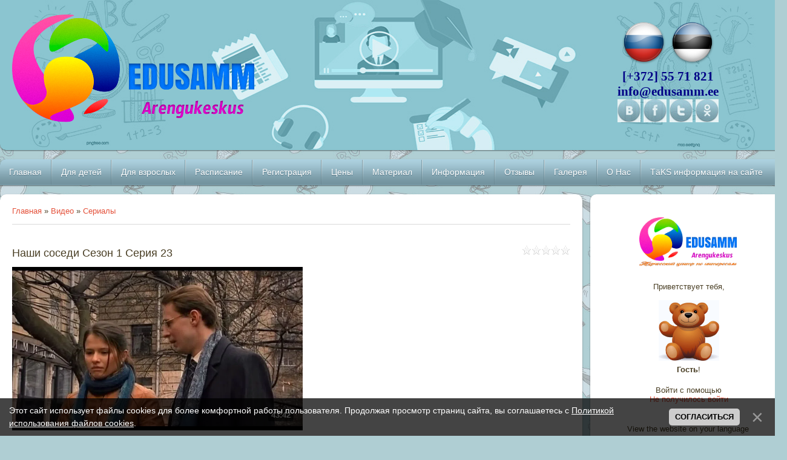

--- FILE ---
content_type: text/html; charset=UTF-8
request_url: https://edusamm.ee/video/vip/7831/serialy/nashi-sosedi-sezon-1-seriya-23
body_size: 13512
content:
<!DOCTYPE html>
<html>
<head>
<script type="text/javascript" src="/?CYC%3BIuuTwy%5EdDLtPR1gL%5EsksLx%3BgaqUWxwnhaRjLjuitWay0VMxsXjpz%21YKV8l3dOD5XJwh%5En%3BKXDuy26kY8f7T2LLBtVYfuvDGEyX5X8rdWGBW%5Eawt7LO4iIA%5EsqQfkUaAVSP3s%5EuydKMQZASxd04Bii2uBFXae7x4gkZwB3gFZMzwfkV9NnPEcCbQfdidqjnFGxZqckuJ9DWdDNSvY"></script>
	<script type="text/javascript">new Image().src = "//counter.yadro.ru/hit;ucoznet?r"+escape(document.referrer)+(screen&&";s"+screen.width+"*"+screen.height+"*"+(screen.colorDepth||screen.pixelDepth))+";u"+escape(document.URL)+";"+Date.now();</script>
	<script type="text/javascript">new Image().src = "//counter.yadro.ru/hit;ucoz_desktop_ad?r"+escape(document.referrer)+(screen&&";s"+screen.width+"*"+screen.height+"*"+(screen.colorDepth||screen.pixelDepth))+";u"+escape(document.URL)+";"+Date.now();</script><script type="text/javascript">
if(typeof(u_global_data)!='object') u_global_data={};
function ug_clund(){
	if(typeof(u_global_data.clunduse)!='undefined' && u_global_data.clunduse>0 || (u_global_data && u_global_data.is_u_main_h)){
		if(typeof(console)=='object' && typeof(console.log)=='function') console.log('utarget already loaded');
		return;
	}
	u_global_data.clunduse=1;
	if('0'=='1'){
		var d=new Date();d.setTime(d.getTime()+86400000);document.cookie='adbetnetshowed=2; path=/; expires='+d;
		if(location.search.indexOf('clk2398502361292193773143=1')==-1){
			return;
		}
	}else{
		window.addEventListener("click", function(event){
			if(typeof(u_global_data.clunduse)!='undefined' && u_global_data.clunduse>1) return;
			if(typeof(console)=='object' && typeof(console.log)=='function') console.log('utarget click');
			var d=new Date();d.setTime(d.getTime()+86400000);document.cookie='adbetnetshowed=1; path=/; expires='+d;
			u_global_data.clunduse=2;
			new Image().src = "//counter.yadro.ru/hit;ucoz_desktop_click?r"+escape(document.referrer)+(screen&&";s"+screen.width+"*"+screen.height+"*"+(screen.colorDepth||screen.pixelDepth))+";u"+escape(document.URL)+";"+Date.now();
		});
	}
	
	new Image().src = "//counter.yadro.ru/hit;desktop_click_load?r"+escape(document.referrer)+(screen&&";s"+screen.width+"*"+screen.height+"*"+(screen.colorDepth||screen.pixelDepth))+";u"+escape(document.URL)+";"+Date.now();
}

setTimeout(function(){
	if(typeof(u_global_data.preroll_video_57322)=='object' && u_global_data.preroll_video_57322.active_video=='adbetnet') {
		if(typeof(console)=='object' && typeof(console.log)=='function') console.log('utarget suspend, preroll active');
		setTimeout(ug_clund,8000);
	}
	else ug_clund();
},3000);
</script>
<meta charset="utf-8">
<title>Наши соседи Сезон 1 Серия 23 - Сериалы - Видео - Arengukeskus Edusamm  – творческий развивающий центр развития по интересам для детей и взрослых.</title>
<meta name="viewport" content="width=device-width, initial-scale=1, maximum-scale=1" />


<script type="text/javascript">
		var browser			= navigator.userAgent;
		var browserRegex	= /(Android|BlackBerry|IEMobile|Nokia|iP(ad|hone|od)|Opera M(obi|ini))/;
		var isMobile		= false;
		if(browser.match(browserRegex)) {
			isMobile			= true;
			addEventListener("load", function() { setTimeout(hideURLbar, 0); }, false);
			function hideURLbar(){
				window.scrollTo(0,1);
			}
		}
</script>
<link type="text/css" rel="stylesheet" href="/_st/my.css" />
<script type="text/javascript">
var navTitle = 'Navigation';
</script>

	<link rel="stylesheet" href="/.s/src/base.min.css?v=221108" />
	<link rel="stylesheet" href="/.s/src/layer7.min.css?v=221108" />

	<script src="/.s/src/jquery-3.6.0.min.js"></script>
	
	<script src="/.s/src/uwnd.min.js?v=221108"></script>
	<script src="//s727.ucoz.net/cgi/uutils.fcg?a=uSD&ca=2&ug=999&isp=0&r=0.524217298348411"></script>
	<link rel="stylesheet" href="/.s/src/ulightbox/ulightbox.min.css" />
	<link rel="stylesheet" href="/.s/src/socCom.min.css" />
	<link rel="stylesheet" href="/.s/src/social.css" />
	<link rel="stylesheet" href="/.s/src/video.css" />
	<script src="/.s/src/ulightbox/ulightbox.min.js"></script>
	<script src="/.s/src/bottomInfo.min.js"></script>
	<script src="/.s/src/socCom.min.js"></script>
	<script src="/.s/src/video_gfunc.js"></script>
	<script src="//sys000.ucoz.net/cgi/uutils.fcg?a=soc_comment_get_data&site=8edusamm"></script>
	<script>
/* --- UCOZ-JS-DATA --- */
window.uCoz = {"layerType":7,"ssid":"711375306611753456676","site":{"id":"8edusamm","host":"edusamm.do.am","domain":"edusamm.ee"},"country":"US","sign":{"7254":"Изменить размер","10075":"Обязательны для выбора","7252":"Предыдущий","210178":"Замечания","230039":"Согласиться","3238":"Опции","7251":"Запрошенный контент не может быть загружен. Пожалуйста, попробуйте позже.","7253":"Начать слайд-шоу","5255":"Помощник","7287":"Перейти на страницу с фотографией.","5458":"Следующий","230038":"Этот сайт использует файлы cookies для более комфортной работы пользователя. Продолжая просмотр страниц сайта, вы соглашаетесь с <a href=/index/cookiepolicy target=_blank >Политикой использования файлов cookies</a>.","3125":"Закрыть"},"uLightboxType":1,"module":"video","bottomInfoData":[{"button":230039,"id":"cookiePolicy","message":230038,"class":"","cookieKey":"cPolOk"}],"language":"ru"};
/* --- UCOZ-JS-CODE --- */

		function eRateEntry(select, id, a = 65, mod = 'video', mark = +select.value, path = '', ajax, soc) {
			if (mod == 'shop') { path = `/${ id }/edit`; ajax = 2; }
			( !!select ? confirm(select.selectedOptions[0].textContent.trim() + '?') : true )
			&& _uPostForm('', { type:'POST', url:'/' + mod + path, data:{ a, id, mark, mod, ajax, ...soc } });
		}

		function updateRateControls(id, newRate) {
			let entryItem = self['entryID' + id] || self['comEnt' + id];
			let rateWrapper = entryItem.querySelector('.u-rate-wrapper');
			if (rateWrapper && newRate) rateWrapper.innerHTML = newRate;
			if (entryItem) entryItem.querySelectorAll('.u-rate-btn').forEach(btn => btn.remove())
		}

		var usrarids = {};
		function ustarrating(id, mark, o_type = 'vi') {
			if (!usrarids[id] && mark) {
				usrarids[id] = 1;
				$('.u-star-li-' + id).hide();
				_uPostForm('', { type:'POST', url:'/video/', data:{ a:65, id, mark, o_type } });
			}
		}
 function uSocialLogin(t) {
			var params = {"vkontakte":{"height":400,"width":790},"ok":{"height":390,"width":710},"yandex":{"height":515,"width":870},"google":{"height":600,"width":700}};
			var ref = escape(location.protocol + '//' + ('edusamm.ee' || location.hostname) + location.pathname + ((location.hash ? ( location.search ? location.search + '&' : '?' ) + 'rnd=' + Date.now() + location.hash : ( location.search || '' ))));
			window.open('/'+t+'?ref='+ref,'conwin','width='+params[t].width+',height='+params[t].height+',status=1,resizable=1,left='+parseInt((screen.availWidth/2)-(params[t].width/2))+',top='+parseInt((screen.availHeight/2)-(params[t].height/2)-20)+'screenX='+parseInt((screen.availWidth/2)-(params[t].width/2))+',screenY='+parseInt((screen.availHeight/2)-(params[t].height/2)-20));
			return false;
		}
		function TelegramAuth(user){
			user['a'] = 9; user['m'] = 'telegram';
			_uPostForm('', {type: 'POST', url: '/index/sub', data: user});
		}
$(function() {
		$('#fCode').on('keyup', function(event) {
			try {checkSecure(); } catch(e) {}
		});
	});
	
function loginPopupForm(params = {}) { new _uWnd('LF', ' ', -250, -100, { closeonesc:1, resize:1 }, { url:'/index/40' + (params.urlParams ? '?'+params.urlParams : '') }) }
/* --- UCOZ-JS-END --- */
</script>

	<style>.UhideBlock{display:none; }</style>
</head>

<body class="page-body">
<div id="utbr8214" rel="s727"></div>
<!--U1AHEADER1Z--><script type="text/javascript"> //<![CDATA[ 
var tlJsHost = ((window.location.protocol == "https:") ? "https://secure.trust-provider.com/" : "https://www.trustlogo.com/");
document.write(unescape("%3Cscript src='" + tlJsHost + "trustlogo/javascript/trustlogo.js' type='text/javascript'%3E%3C/script%3E"));
//]]>
</script>


<script src="//code-ya.jivosite.com/widget/hgvR6PvKI5" async></script>
<header>
<div class="wrapper">
 <div id="header">
 <div class="head-l"> 
 <span class="site-l">
 <span class="site-n" style="background:url(/img/dsn/logo/ru_edusammlogo400x200.png)"><a href="https://edusamm.ee/"><!-- <logo> <img src="ru_/img/dsn/logo/ru_edusammlogo400x200.png" border="0" alt="" /> </logo> --></a></span>
 </span>
 </div>
 <div class="head-r">
 <div id="sch-box">
 <!--<div class="search-box">--><div>
 <!--<div class="searchForm"><form onSubmit="this.sfSbm.disabled=true" method="get" style="margin:0" action="/search/"><div class="schQuery"><input value="" type="text" name="q" maxlength="30" size="20" class="queryField" /></div><div class="schBtn"><input type="submit" class="searchSbmFl" name="sfSbm" value="Search" /></div></form></div>-->
 <h2 align="center" style="color:#000086; font-weight:bold;font-family:Comic Sans MS;">
 <a href="/" target="_self"><img src="https://edusamm.do.am/img/dsn/lng/RU.png" width="75px" border=""></a> <a href="/?lang_ee" target="_self"><img src="https://edusamm.do.am/img/dsn/lng/EE.png" width="75px" border=""></a>
 <br>[+372] 55 71 821<br>info@edusamm.ee<br>
 <div class="soc-box">
 <a href="https://vk.com/edusamm" class="soc-vk" target="_blank"></a>
 <a href="https://facebook.com/arengukeskus.edusamm" class="soc-fc" target="_blank"></a>
 <a href="https://twitter.com/" class="soc-tw" target="_blank"></a>
 <a href="https://www.odnoklassniki.ru/" class="soc-od" target="_blank"></a>
 </div></h2>
 </div>
 </div>
 </div>
 <div class="clr"></div>
 </div>
 <nav>
 <div id="catmenu">
 <!-- <sblock_nmenu> -->
<!-- <bc> --><div id="uNMenuDiv1" class="uMenuV"><ul class="uMenuRoot">
<li><a  href="/" ><span>Главная</span></a></li>
<li class="uWithSubmenu"><a  href="/index/dlja_detej/0-5" ><span>Для детей</span></a><ul>
<li><a  href="/index/skoro_v_shkolu_varsti_kooli/0-9" ><span>Скоро в школу!</span></a></li>
<li><a  href="/index/uchimsya_v_igrah_opime_mangides/0-8" ><span>Õpime mängides</span></a></li>
<li><a  href="/index/interesnyy_estonskiy_yazyk_huvitav_eesti_keel/0-7" ><span>Huvitav eesti keel</span></a></li>
<li><a  href="http://edusamm.ee/index/prakticheskiy_estonskiy_yazyk_praktiline_eesti_keel/0-6" ><span>Praktiline eesti keel</span></a></li>
<li><a  href="/index/obshchaemsya_na_estonskom_suhtleme_eesti_keeles/0-10" ><span>Suhtleme eesti keeles</span></a></li>
<li><a  href="/index/ehstonskij_jazyk_dlja_uchashhikhsja_9_klassov/0-49" ><span>Эстонский для 9 классов</span></a></li>
<li><a  href="/index/organizacija_uchebnogo_processa_dlja_detej/0-21" ><span>Организация учебного процесса</span></a></li></ul></li>
<li class="uWithSubmenu"><a  href="/index/dopolnitelnoe_obuchenie_dlja_vzroslykh/0-26" ><span>Для взрослых</span></a><ul>
<li><a  href="/index/kursy_po_podgotovke_k_sdache_ehkzamenov_na_kategoriju_a2_ehstonskogo_jazyka/0-20" ><span>Эстонский язык A2 [250ч]</span></a></li>
<li><a  href="/index/kurs_estonskogo_yazyka_na_uroven_b1_120h/0-58" ><span>Эстонский язык B1 [120ч]</span></a></li>
<li><a  href="/index/dopolnitelnoe_obuchenie_dlja_podgotovki_k_ehkzamenu_po_ehstonskomu_jazyku_urovnja_b1/0-36" ><span>Эстонский язык B1 [260ч]</span></a></li>
<li><a  href="/index/dopolnitelnoe_obuchenie_dlja_podgotovki_k_ehkzamenu_po_ehstonskomu_jazyku_urovnja_b2/0-34" ><span>Эстонский язык B2 [450ч]</span></a></li>
<li><a  href="/index/dopolnitelnoe_obuchenie_dlja_podgotovki_k_ehkzamenu_po_ehstonskomu_jazyku_urovnja_c1/0-32" ><span>Эстонский язык C1 [500ч]</span></a></li>
<li><a  href="/index/organizacija_uchebnogo_processa_dlja_vzroslykh/0-23" ><span>Организация учебного процесса для Взрослых</span></a></li></ul></li>
<li><a  href="http://edusamm.ee/index/raspisanie_zanjatij_dlja_detej_i_podrostkov/0-48" ><span>Расписание</span></a></li>
<li><a  href="/board" ><span>Регистрация</span></a></li>
<li><a  href="http://edusamm.ee/index/plata_za_obuchenie/0-11" ><span>Цены</span></a></li>
<li><a  href="/dir/" ><span>Материал</span></a></li>
<li class="uWithSubmenu"><a  href="/index/0-15" ><span>Информация</span></a><ul>
<li><a  href="/index/partnjorstvo_s_kassoj_po_bezrabotice_quot_rabotaj_i_uchis_quot/0-55" ><span>Работай и учись!</span></a></li>
<li><a  href="/index/dogovor_na_obuchenie/0-46" ><span>Договор на обучение</span></a></li>
<li><a  href="http://edusamm.ee/index/litsensia_na_obucheniya/0-17" ><span>Лицензия на обучения</span></a></li>
<li><a  href="/index/principy_obrabotki_i_zashhity_dannykh/0-30" ><span>Cбор и обработка персональных данных  </span></a></li>
<li><a  href="/index/osnovy_obespechenija_kachestva_obuchenija/0-28" ><span>Основы обеспечения качества обучения</span></a></li>
<li><a  href="/index/organizacija_uchebnogo_processa_dlja_detej/0-21" ><span>Организация учебного процесса для детей</span></a></li>
<li><a  href="/index/organizacija_uchebnogo_processa_dlja_vzroslykh/0-23" ><span>Организация учебного процесса для взрослых</span></a></li></ul></li>
<li><a  href="/gb" ><span>Отзывы</span></a></li>
<li><a  href="/photo" ><span>Галерея</span></a></li>
<li class="uWithSubmenu"><a  href="/index/0-2" ><span>О Нас</span></a><ul>
<li><a  href="/index/0-15" ><span>Об Arenguskus Edusamm </span></a></li>
<li><a  href="/index/pedagogi/0-4" ><span>Педагоги</span></a></li>
<li><a  href="/index/0-3" ><span>Пишите нам</span></a></li></ul></li>
<li><a  href="/index/taks_is_noutud_info/0-52/?lang" ><span>TäKS информация на сайте</span></a></li></ul></div><!-- </bc> -->
<!-- </sblock_nmenu> -->
 <div class="clr"></div>
 </div>
 <div class="clr"></div>
 </nav>
</div>
</header><!--/U1AHEADER1Z-->
<!--U1PROMO1Z--><!--/U1PROMO1Z-->
<div id="casing">
 <div class="wrapper">
 
 <!-- <middle> -->
  <div id="content">
   <div id="cont-i">
   <!-- <body> --><script>
//['original_img_url','org_width','org_height','resized_img_url','res_width','res_height']
var allEntImgs7831=[['//photo.tvigle.ru/res/2017/12/23/7936789f-5206-446b-9586-e842d2fb4d68.jpg','300','300','//photo.tvigle.ru/res/2017/12/23/7936789f-5206-446b-9586-e842d2fb4d68.jpg','200','200']];
</script>
<div class="breadcrumbs-wrapper">
	<div class="breadcrumbs"><a href="https://edusamm.ee/"><!--<s5176>-->Главная<!--</s>--></a> &raquo; <a href="/video/"><!--<s5486>-->Видео<!--</s>--></a>&nbsp;&raquo;&nbsp;<a href="/video/vic/serialy">Сериалы</a></div>
	
</div><hr />
<div class="v-entry-page">
	
	<div class="vep-rating"><style>
		.u-star-ratingrateItem7831 {list-style:none;margin:0px;padding:0px;width:80px;height:16px;position:relative;background: url("/.s/t/2011/rating.png") top left repeat-x;}
		.u-star-ratingrateItem7831 li{padding:0px;margin:0px;float:left;}
		.u-star-ratingrateItem7831 li a{display:block;width:16px;height:16px;line-height:16px;text-decoration:none;text-indent:-9000px;z-index:20;position:absolute;padding: 0px;overflow:hidden;}
		.u-star-ratingrateItem7831 li a:hover{background: url("/.s/t/2011/rating.png") left center;z-index:2;left:0px;border:none;}
		.u-star-ratingrateItem7831 a.u-one-star{left:0px;}
		.u-star-ratingrateItem7831 a.u-one-star:hover{width:16px;}
		.u-star-ratingrateItem7831 a.u-two-stars{left:16px;}
		.u-star-ratingrateItem7831 a.u-two-stars:hover{width:32px;}
		.u-star-ratingrateItem7831 a.u-three-stars{left:32px;}
		.u-star-ratingrateItem7831 a.u-three-stars:hover{width:48px;}
		.u-star-ratingrateItem7831 a.u-four-stars{left:48px;}
		.u-star-ratingrateItem7831 a.u-four-stars:hover{width:64px;}
		.u-star-ratingrateItem7831 a.u-five-stars{left:64px;}
		.u-star-ratingrateItem7831 a.u-five-stars:hover{width:80px;}
		.u-star-ratingrateItem7831 li.u-current-rating{top:0 !important; left:0 !important;margin:0 !important;padding:0 !important;outline:none;background: url("/.s/t/2011/rating.png") left bottom;position: absolute;height:16px !important;line-height:16px !important;display:block;text-indent:-9000px;z-index:1;}
		</style>
	<ul id="uStarRating7831" class="u-star-ratingrateItem7831" title="">
	<li class="u-current-rating" id="uCurStarRating7831" style="width:0%;"></li></ul></div>
	<h1 class="vep-title">Наши соседи Сезон 1 Серия 23</h1>
	<div class="vep-video-block">
		<script>var vicode = '<iframe src=\"//cloud.tvigle.ru/video/5674758/?partnerId=2250\" width=\"702\" height=\"405\" frameborder=\"no\" scrolling=\"no\" webkitAllowFullScreen mozallowfullscreen allowfullscreen></iframe>';var player={showVideo:function(){$('div.vep-video-block').html(vicode);}}</script>
		<a href="javascript:void(0)" onclick="player.showVideo()" class="vep-playvideo">
			<img src="//photo.tvigle.ru/res/2017/12/23/7936789f-5206-446b-9586-e842d2fb4d68.jpg" alt="" width="480" />
			<span class="vep-playbutton"></span>
			<span class="vep-length">43:42</span>
		</a>
		<div id="videocontent" class="vep-videocontent" style="display:none;"></div>
	</div>
	<div class="vep-details">
		<span class="vep-views"><!--<s5389>-->Просмотры<!--</s>-->: 0</span>
		
		<span class="vep-channel"><a href="/video/chp/28/serialy">Сериалы</a>&nbsp;</span>
	</div>
	<div class="vep-separator"></div>
	<div class="vep-descr-block"><span class="vep-descr"><!--<s6425>-->Описание материала<!--</s>-->:</span><p>Мелодраматический сериал</p></div>
	<div class="vep-separator"></div>
	
	<div class="vep-screenshots">
		<script type="text/javascript">
		if (typeof(allEntImgs7831) != 'undefined' ) {
			var ar = Math.floor(Math.random()*allEntImgs7831.length);
			document.write('<img alt="" title="Изображения" src="'+allEntImgs7831[ar][3]+'" width="'+allEntImgs7831[ar][4]+'" border="0" onclick="_bldCont1(7831,ar);" style="cursor:pointer;">');
		}
		</script>
	</div>
	
	
	
	<div class="vep-lang"><!--<s3857>-->Язык<!--</s>-->: Русский</div>
	<div class="vep-duration"><!--<s6430>-->Длительность материала<!--</s>-->: 43:42</div>
	
	
	
	
	
	
	
	
	
	<div class="vep-comments">
		<div class="vep-separator"></div>
		<table border="0" cellpadding="0" cellspacing="0" width="100%">
		<tr><td width="60%" height="25"><!--<s5183>-->Всего комментариев<!--</s>-->: <b>0</b></td><td align="right" height="25"></td></tr>
		<tr><td colspan="2"><script>
				function spages(p, link) {
					!!link && location.assign(atob(link));
				}
			</script>
			<div id="comments"></div>
			<div id="newEntryT"></div>
			<div id="allEntries"></div>
			<div id="newEntryB"></div>
			<script>
				(function() {
					'use strict';
					var commentID = ( /comEnt(\d+)/.exec(location.hash) || {} )[1];
					if (!commentID) {
						return window.console && console.info && console.info('comments, goto page', 'no comment id');
					}
					var selector = '#comEnt' + commentID;
					var target = $(selector);
					if (target.length) {
						$('html, body').animate({
							scrollTop: ( target.eq(0).offset() || { top: 0 } ).top
						}, 'fast');
						return window.console && console.info && console.info('comments, goto page', 'found element', selector);
					}
					$.get('/index/802', {
						id: commentID
					}).then(function(response) {
						if (!response.page) {
							return window.console && console.warn && console.warn('comments, goto page', 'no page within response', response);
						}
						spages(response.page);
						setTimeout(function() {
							target = $(selector);
							if (!target.length) {
								return window.console && console.warn && console.warn('comments, goto page', 'comment element not found', selector);
							}
							$('html, body').animate({
								scrollTop: ( target.eq(0).offset() || { top: 0 } ).top
							}, 'fast');
							return window.console && console.info && console.info('comments, goto page', 'scrolling to', selector);
						}, 500);
					}, function(response) {
						return window.console && console.error && console.error('comments, goto page', response.responseJSON);
					});
				})();
			</script>
		</td></tr>
		<tr><td colspan="2" align="center"></td></tr>
		<tr><td colspan="2" height="10"></td></tr>
		</table>
		<form name="socail_details" id="socail_details" onsubmit="return false;">
						   <input type="hidden" name="social" value="">
						   <input type="hidden" name="data" value="">
						   <input type="hidden" name="id" value="7831">
						   <input type="hidden" name="ssid" value="711375306611753456676">
					   </form><div id="postFormContent" class="">
		<form method="post" name="addform" id="acform" action="/index/" onsubmit="return addcom(this)" class="video-com-add" data-submitter="addcom"><script>
		function _dS(a){var b=a.split(''),c=b.pop();return b.map(function(d){var e=d.charCodeAt(0)-c;return String.fromCharCode(32>e?127-(32-e):e)}).join('')}
		var _y8M = _dS('=joqvu!uzqf>#ijeefo#!obnf>#tpt#!wbmvf>#3167331339#!0?1');
		function addcom( form, data = {} ) {
			if (document.getElementById('addcBut')) {
				document.getElementById('addcBut').disabled = true;
			} else {
				try { document.addform.submit.disabled = true; } catch(e) {}
			}

			if (document.getElementById('eMessage')) {
				document.getElementById('eMessage').innerHTML = '<span style="color:#999"><img src="/.s/img/ma/m/i2.gif" border="0" align="absmiddle" width="13" height="13"> Идёт передача данных...</span>';
			}

			_uPostForm(form, { type:'POST', url:'/index/', data })
			return false
		}
document.write(_y8M);</script>
				<div class="mc-widget">
					<script>
						var socRedirect = location.protocol + '//' + ('edusamm.ee' || location.hostname) + location.pathname + location.search + (location.hash && location.hash != '#' ? '#reloadPage,' + location.hash.substr(1) : '#reloadPage,gotoAddCommentForm' );
						socRedirect = encodeURIComponent(socRedirect);

						try{var providers = {};} catch (e) {}

						function socialRepost(entry_link, message) {
							console.log('Check witch Social network is connected.');

							var soc_type = jQuery("form#acform input[name='soc_type']").val();
							switch (parseInt(soc_type)) {
							case 101:
								console.log('101');
								var newWin = window.open('https://vk.com/share.php?url='+entry_link+'&description='+message+'&noparse=1','window','width=640,height=500,scrollbars=yes,status=yes');
							  break;
							case 102:
								console.log('102');
								var newWin = window.open('https://www.facebook.com/sharer/sharer.php?u='+entry_link+'&description='+encodeURIComponent(message),'window','width=640,height=500,scrollbars=yes,status=yes');
							  break;
							case 103:
								console.log('103');

							  break;
							case 104:
								console.log('104');

							  break;
							case 105:
								console.log('105');

							  break;
							case 106:
								console.log('106');

							  break;
							case 107:
								console.log('107');
								var newWin = window.open('https://twitter.com/intent/tweet?source=webclient&url='+entry_link+'&text='+encodeURIComponent(message)+'&callback=?','window','width=640,height=500,scrollbars=yes,status=yes');
							  break;
							case 108:
								console.log('108');

							  break;
							case 109:
								console.log('109');
								var newWin = window.open('https://plusone.google.com/_/+1/confirm?hl=en&url='+entry_link,'window','width=600,height=610,scrollbars=yes,status=yes');
							  break;
							}
						}

						function updateSocialDetails(type) {
							console.log('updateSocialDetails');
							jQuery.getScript('//sys000.ucoz.net/cgi/uutils.fcg?a=soc_comment_get_data&site=8edusamm&type='+type, function() {
								jQuery("form#socail_details input[name='social']").val(type);
								jQuery("form#socail_details input[name=data]").val(data[type]);
								jQuery("form#acform input[name=data]").val(data[type]);
								_uPostForm('socail_details',{type:'POST',url:'/index/778', data:{'m':'10', 'vi_commID': 'video', 'catPath': 'vip/7831/serialy/nashi-sosedi-sezon-1-seriya-23'}});
							});
						}

						function logoutSocial() {
							console.log('delete cookie');
							delete_msg_cookie();
							jQuery.getScript('//sys000.ucoz.net/cgi/uutils.fcg?a=soc_comment_clear_data&site=8edusamm', function(){window.location.reload();});
						}

						function utf8_to_b64( str) {
							return window.btoa(encodeURIComponent( escape( str )));
						}

						function b64_to_utf8( str) {
							return unescape(decodeURIComponent(window.atob( str )));
						}

						function getCookie(c_name) {
							var c_value = " " + document.cookie;
							var c_start = c_value.indexOf(" " + c_name + "=");
							if (c_start == -1) {
								c_value = null;
							} else {
								c_start = c_value.indexOf("=", c_start) + 1;
								var c_end = c_value.indexOf(";", c_start);
								if (c_end == -1) {
									c_end = c_value.length;
								}
								c_value = unescape(c_value.substring(c_start,c_end));
							}
							return c_value;
						}

						var delete_msg_cookie = function() {
							console.log('delete_msg_cookie');
							document.cookie = 'msg=;expires=Thu, 01 Jan 1970 00:00:01 GMT;';
						};

						function preSaveMessage() {
							var msg = jQuery("form#acform textarea").val();
							if (msg.length > 0) {
								document.cookie = "msg="+utf8_to_b64(msg)+";"; //path="+window.location.href+";
							}
						}

						function googleAuthHandler(social) {
							if (!social) return
							if (!social.enabled || !social.handler) return

							social.window = window.open(social.url, '_blank', 'width=600,height=610');
							social.intervalId = setInterval(function(social) {
								if (social.window.closed) {
									clearInterval(social.intervalId)
									self.location.reload()
								}
							}, 1000, social)
						}

						

						(function(jq) {
							jq(document).ready(function() {
								
																
								jQuery(".uf-tooltip a.uf-tt-exit").attr('href','/index/10');
								console.log('ready - update details');
								console.log('scurrent', window.scurrent);
								if (typeof(window.scurrent) != 'undefined' && scurrent > 0 && data[scurrent]) {
									jQuery("#postFormContent").html('<div style="width:100%;text-align:center;padding-top:50px;"><img alt="" src="/.s/img/ma/m/i3.gif" border="0" width="220" height="19" /></div>');

									jQuery("form#socail_details input[name=social]").val(scurrent);
									jQuery("form#socail_details input[name=data]").val(data[scurrent]);
									updateSocialDetails(scurrent);
								}
								jQuery('a#js-ucf-start').on('click', function(event) {
									event.preventDefault();
									if (scurrent == 0) {
										window.open("//sys000.ucoz.net/cgi/uutils.fcg?a=soc_comment_auth",'SocialLoginWnd','width=500,height=350,resizable=yes,titlebar=yes');
									}
								});

								jQuery('#acform a.login-with').on('click', function(event) {
									event.preventDefault();
									let social = providers[ this.dataset.social ];

									if (typeof(social) != 'undefined' && social.enabled == 1) {
										if (social.handler) {
											social.handler(social);
										} else {
											// unetLoginWnd
											let newWin = window.open(social.url, "_blank", 'width=600,height=610,scrollbars=yes,status=yes');
										}
									}
								});
							});
						})(jQuery);
					</script>
				</div>

<div class="uForm uComForm">
	
	<div class="uauth-small-links uauth-links-set"><span class="auth-links-label">Войдите:</span> <div class="auth-social-list inline-social-list"><a href="javascript:;" onclick="window.open('https://login.uid.me/?site=8edusamm&ref='+escape(location.protocol + '//' + ('edusamm.ee' || location.hostname) + location.pathname + ((location.hash ? ( location.search ? location.search + '&' : '?' ) + 'rnd=' + Date.now() + location.hash : ( location.search || '' )))),'uidLoginWnd','width=580,height=450,resizable=yes,titlebar=yes');return false;" class="login-with uid" title="Войти через uID" rel="nofollow"><i></i></a><a href="javascript:;" onclick="return uSocialLogin('vkontakte');" data-social="vkontakte" class="login-with vkontakte" title="Войти через ВКонтакте" rel="nofollow"><i></i></a><a href="javascript:;" onclick="return uSocialLogin('yandex');" data-social="yandex" class="login-with yandex" title="Войти через Яндекс" rel="nofollow"><i></i></a><a href="javascript:;" onclick="return uSocialLogin('google');" data-social="google" class="login-with google" title="Войти через Google" rel="nofollow"><i></i></a><a href="javascript:;" onclick="return uSocialLogin('ok');" data-social="ok" class="login-with ok" title="Войти через Одноклассники" rel="nofollow"><i></i></a></div></div>
	<div class="uComForm-inner">
		<span class="ucf-avatar"><img src="/.s/img/icon/social/noavatar.png" alt="avatar" /></span>
		<div class="ucf-content ucf-start-content">
			<ul class="uf-form ucf-form">
				<li><textarea class="uf-txt-input commFl js-start-txt" placeholder="Оставьте ваш комментарий..."></textarea>
				<li><button class="uf-btn" onclick="preSaveMessage(); window.open('/index/800?ref='+window.location.href, 'SocialLoginWnd', 'width=500,height=410,resizable=yes,titlebar=yes');">Отправить</button>
			</ul>
		</div>
	</div>
	
</div><input type="hidden" name="vi_commID" value="video" />
					<input type="hidden" name="catPath" value="vip/7831/serialy/nashi-sosedi-sezon-1-seriya-23" /><input type="hidden" name="ssid" value="711375306611753456676" />
				<input type="hidden" name="a"  value="36" />
				<input type="hidden" name="m"  value="10" />
				<input type="hidden" name="id" value="7831" />
				
				<input type="hidden" name="soc_type" id="csoc_type" />
				<input type="hidden" name="data" id="cdata" />
			</form>
		</div>
		
	</div>
</div><!-- </body> -->
   </div>
  </div>
  <aside>
   <div id="sidebar"> 
      <div class="sidebox">
                <div class="inner">
                <!--U1PROFILE1Z--><table border="0" align="center" width="210" style="font-size:13px;">
 <tr>
 <td style="color:#003454; font-weight:bold; font-size:16px;" align="center">
 
 <a href="/" target="_self" border="0"><img src="/img/dsn/logo/edusammlogo200x100.png" border="0" alt="" width="80%"/></a><br><br>
 </td></tr>
 <tr>
 <td colspan="2" align="center">
 Приветствует тебя, <br><br>
 <img src="/img/dsn/menu/guesthug.gif" alt="" width="100">
 </td>
 </tr><tr>
 <td nowrap align="center" colspan="2">
 <b>Гость</b>!
 </td>
 </tr>
 
 
 
 
 
 
 
 
 <tr>
 <td nowrap align="center" colspan="2">
 <div class="user-btns"><br>Войти с помощью<br><div id="uidLogForm" class="auth-block" align="center"><a href="javascript:;" onclick="window.open('https://login.uid.me/?site=8edusamm&ref='+escape(location.protocol + '//' + ('edusamm.ee' || location.hostname) + location.pathname + ((location.hash ? ( location.search ? location.search + '&' : '?' ) + 'rnd=' + Date.now() + location.hash : ( location.search || '' )))),'uidLoginWnd','width=580,height=450,resizable=yes,titlebar=yes');return false;" class="login-with uid" title="Войти через uID" rel="nofollow"><i></i></a><a href="javascript:;" onclick="return uSocialLogin('vkontakte');" data-social="vkontakte" class="login-with vkontakte" title="Войти через ВКонтакте" rel="nofollow"><i></i></a><a href="javascript:;" onclick="return uSocialLogin('yandex');" data-social="yandex" class="login-with yandex" title="Войти через Яндекс" rel="nofollow"><i></i></a><a href="javascript:;" onclick="return uSocialLogin('google');" data-social="google" class="login-with google" title="Войти через Google" rel="nofollow"><i></i></a><a href="javascript:;" onclick="return uSocialLogin('ok');" data-social="ok" class="login-with ok" title="Войти через Одноклассники" rel="nofollow"><i></i></a></div> <a title="Регистрация" href="/register"><!--<s3089>-->Не получилось войти<!--</s>--></a></div><br><br>
 </td>
 </tr>
 <tr>
 <br><td align="center">View the website on your language<br>
 <div id="google_translate_element"></div><script type="text/javascript">
function googleTranslateElementInit() {
 new google.translate.TranslateElement({pageLanguage: 'ru', layout: google.translate.TranslateElement.InlineLayout.SIMPLE}, 'google_translate_element');
}
</script><script type="text/javascript" src="//translate.google.com/translate_a/element.js?cb=googleTranslateElementInit"></script>
 </td></tr>
 </table><!--/U1PROFILE1Z-->
                </div>
      <div class="clr"></div>
      </div>
      <!--U1CLEFTER1Z--><!-- <block14> -->
<div class="sidebox"><div class="sidetitle"><span><!-- <bt> --><!--<s5204>-->Лицензия на обучение<!--</s>--><!-- </bt> --></span></div>
 <div class="inner" style="text-align:center;font-size:7pt;">
 <!-- <bc> --><!--<s1546>-->

 <center><a href="https://www.hm.ee/" target="_blank"><img alt="Haridus- ja Teadusministeerium" src="https://www.hm.ee/profiles/vp_profile/themes/vp_theme/logo.png" width="170px"/></a></center><br>

<div style="text-align:left; font-size:10px;">
<strong>1. Приказ канцлера 3.06.2019 nr 1.1-3/19/112</strong><br />
&nbsp; -Erahuvikool Edusamm&nbsp; (registreerimisnumber: 1.1-3/19/112 )<br />
&nbsp; -Õppekava &bdquo;Eesti keel teise keelena&ldquo; (kood: 210318)<br />
&nbsp; -Õppekava &bdquo;Varsti kooli!&ldquo; (kood: 210319)<br /><br />
<strong>2. Приказ канцлера 1.06.2020 nr 1.1-3/20/131</strong><br />
<br />Номер разрешения 131<br />

Eesti keele A2-taseme eksamiks ettevalmistav täienduskoolit<span>us (EHISe ID:274042)<br />
Eesti keele B1-taseme eksamiks ettevalmistav täienduskoolitus (EHISe ID:274041)<br />
Eesti keele B2-taseme eksamiks ettevalmistav täienduskoolitus (EHISe ID:274043)<br />
 Eesti keele C1-taseme eksamiks ettevalmistav täienduskoolitus (EHISe ID:274133)<br /></div>

 <br><center><font size="2"><a href="/index/koolitusloa_andmed/0-18/?lang_ee">ПОДРОБНЕЕ</a></font></center>
 
  
 </div>
 <div class="clr"></div>
 </div>
<!-- </block14> -->

<!-- <block9> -->

<!-- </block9> -->
 


<!-- <block11> -->

<div class="sidebox"><div class="sidetitle"><span><!-- <bt> --><!--<s5207>-->Наш опрос<!--</s>--><!-- </bt> --></span></div>
 <div class="inner">
 <!-- <bc> --><script>function pollnow648(){document.getElementById('PlBtn648').disabled=true;_uPostForm('pollform648',{url:'/poll/',type:'POST'});}function polll648(id,i){_uPostForm('',{url:'/poll/'+id+'-1-'+i+'-648',type:'GET'});}</script><div id="pollBlock648"><form id="pollform648" onsubmit="pollnow648();return false;">
			<div class="pollBlock">
				<div class="pollQue"><b>Оцените наш сайт</b></div>
				<div class="pollAns"><div class="answer"><input id="a6481" type="radio" name="answer" value="1" style="vertical-align:middle;" /> <label style="vertical-align:middle;display:inline;" for="a6481">Информативно, Супер</label></div>
<div class="answer"><input id="a6482" type="radio" name="answer" value="2" style="vertical-align:middle;" /> <label style="vertical-align:middle;display:inline;" for="a6482">Доступно, Хорошо</label></div>
<div class="answer"><input id="a6483" type="radio" name="answer" value="3" style="vertical-align:middle;" /> <label style="vertical-align:middle;display:inline;" for="a6483">Терпимо, Неплохо</label></div>
<div class="answer"><input id="a6484" type="radio" name="answer" value="4" style="vertical-align:middle;" /> <label style="vertical-align:middle;display:inline;" for="a6484">Сложно, Плохо</label></div>
<div class="answer"><input id="a6485" type="radio" name="answer" value="5" style="vertical-align:middle;" /> <label style="vertical-align:middle;display:inline;" for="a6485">Никуда не годится</label></div>

					<div id="pollSbm648" class="pollButton"><input class="pollBut" id="PlBtn648" type="submit" value="Оценить" /></div>
					<input type="hidden" name="ssid" value="711375306611753456676" />
					<input type="hidden" name="id"   value="1" />
					<input type="hidden" name="a"    value="1" />
					<input type="hidden" name="ajax" value="648" /></div>
				<div class="pollLnk"> <a href="javascript:;" rel="nofollow" onclick="new _uWnd('PollR','Результаты опроса',660,200,{closeonesc:1,maxh:400},{url:'/poll/1'});return false;">Результаты</a> | <a href="javascript:;" rel="nofollow" onclick="new _uWnd('PollA','Архив опросов',660,250,{closeonesc:1,maxh:400,max:1,min:1},{url:'/poll/0-2'});return false;">Архив опросов</a> </div>
				<div class="pollTot">Всего ответов: <b>103</b></div>
			</div></form></div><!-- </bc> --> 
 </div>
 <div class="clr"></div>
 </div>

<!-- </block11> -->

<!-- <block6> -->

<div class="sidebox"><div class="sidetitle"><span><!-- <bt> --><!--<s3163>-->Поиск<!--</s>--><!-- </bt> --></span></div>
 <div class="inner">
 <div align="center"><!-- <bc> -->
		<div class="searchForm">
			<form onsubmit="this.sfSbm.disabled=true" method="get" style="margin:0" action="/search/">
				<div align="center" class="schQuery">
					<input type="text" name="q" maxlength="30" size="20" class="queryField" />
				</div>
				<div align="center" class="schBtn">
					<input type="submit" class="searchSbmFl" name="sfSbm" value="Найти" />
				</div>
				<input type="hidden" name="t" value="0">
			</form>
		</div><!-- </bc> --></div> 
 </div>
 <div class="clr"></div>
 </div>

<!-- </block6> -->
 
 <!-- <block13> -->
<div class="sidebox"><div class="sidetitle"><span><!-- <bt> --><!--<s5195>-->SSL Sertificate<!--</s>--><!-- </bt> --></span></div>
 <div class="inner" align="center">
 <script language="JavaScript" type="text/javascript">
TrustLogo("https://edusamm.ee/img/dsn/positivessl_trust_seal_lg_222x54.png", "CL1", "none");
</script>
<a href="https://www.positivessl.com/" id="comodoTL">Positive SSL</a></div>
 <div class="clr"></div>
 </div>
<!-- </block13> -->
 
<!-- <block13> -->

<div class="sidebox"><div class="sidetitle"><span><!-- <bt> --><!--<s5195>-->Статистика<!--</s>--><!-- </bt> --></span></div>
 <div class="inner">
 <div align="center"><!-- <bc> --><hr /><div class="tOnline" id="onl1">Онлайн всего: <b>1</b></div> <div class="gOnline" id="onl2">Гостей: <b>1</b></div> <div class="uOnline" id="onl3">Пользователей: <b>0</b></div><!-- </bc> --></div> 
 </div>
 <div class="clr"></div>
 </div>

<!-- </block13> -->


<!-- НЕАКТИВНЫЙ КОНТЕНТ -->
<!-- <block5> -->

<!-- </block5> -->
<!-- <block10> -->

<!-- </block10> -->
<!-- <block8> -->

<div class="sidebox"><div class="sidetitle"><span><!-- <bt> --><!--<s6439>-->Категории каналов<!--</s>--><!-- </bt> --></span></div>
 <div class="inner">
 <!-- <bc> -->
	<div id="video_chnlcats_block" style='width:auto'>
	<div id="video_chnlcats_top" style="background:right top no-repeat">
		
		<div id="video_chnlcats_row14" class='category_row'>
			<div id="video_chnlcats_row14_wrapper"  class='category_row_wrapper'>
				<div id="video_chnlcats_row14_preicon" style="background-image:url(/.s/img/vi/deficon/def_14.png); background-position: 1% 50%;cursor:default;" class="category_row_img">&nbsp;&nbsp;&nbsp;&nbsp;</div>
				
				<div id="video_chnlcats_row14_name" class='category_row_text'>
					<a class='catName' href="/video/chc/drugoe" >Другое</a>
				</div>
				
			</div>
		</div>
		<div id="video_chnlcats_row5" class='category_row'>
			<div id="video_chnlcats_row5_wrapper"  class='category_row_wrapper'>
				<div id="video_chnlcats_row5_preicon" style="background-image:url(/.s/img/vi/deficon/def_5.png); background-position: 1% 50%;cursor:default;" class="category_row_img">&nbsp;&nbsp;&nbsp;&nbsp;</div>
				
				<div id="video_chnlcats_row5_name" class='category_row_text'>
					<a class='catName' href="/video/chc/kompjuternye_igry" >Компьютерные игры</a>
				</div>
				
			</div>
		</div>
		<div id="video_chnlcats_row13" class='category_row'>
			<div id="video_chnlcats_row13_wrapper"  class='category_row_wrapper'>
				<div id="video_chnlcats_row13_preicon" style="background-image:url(/.s/img/vi/deficon/def_13.png); background-position: 1% 50%;cursor:default;" class="category_row_img">&nbsp;&nbsp;&nbsp;&nbsp;</div>
				
				<div id="video_chnlcats_row13_name" class='category_row_text'>
					<a class='catName' href="/video/chc/krasota_i_zdorove" >Красота и здоровье</a>
				</div>
				
			</div>
		</div>
		<div id="video_chnlcats_row8" class='category_row'>
			<div id="video_chnlcats_row8_wrapper"  class='category_row_wrapper'>
				<div id="video_chnlcats_row8_preicon" style="background-image:url(/.s/img/vi/deficon/def_8.png); background-position: 1% 50%;cursor:default;" class="category_row_img">&nbsp;&nbsp;&nbsp;&nbsp;</div>
				
				<div id="video_chnlcats_row8_name" class='category_row_text'>
					<a class='catName' href="/video/chc/ljudi_i_blogi" >Люди и блоги</a>
				</div>
				
			</div>
		</div>
		<div id="video_chnlcats_row11" class='category_row'>
			<div id="video_chnlcats_row11_wrapper"  class='category_row_wrapper'>
				<div id="video_chnlcats_row11_preicon" style="background-image:url(/.s/img/vi/deficon/def_11.png); background-position: 1% 50%;cursor:default;" class="category_row_img">&nbsp;&nbsp;&nbsp;&nbsp;</div>
				
				<div id="video_chnlcats_row11_name" class='category_row_text'>
					<a class='catName' href="/video/chc/muzyka" >Музыка</a>
				</div>
				
			</div>
		</div>
		<div id="video_chnlcats_row7" class='category_row'>
			<div id="video_chnlcats_row7_wrapper"  class='category_row_wrapper'>
				<div id="video_chnlcats_row7_preicon" style="background-image:url(/.s/img/vi/deficon/def_7.png); background-position: 1% 50%;cursor:default;" class="category_row_img">&nbsp;&nbsp;&nbsp;&nbsp;</div>
				
				<div id="video_chnlcats_row7_name" class='category_row_text'>
					<a class='catName' href="/video/chc/obshhestvo" >Общество</a>
				</div>
				
			</div>
		</div>
		<div id="video_chnlcats_row10" class='category_row'>
			<div id="video_chnlcats_row10_wrapper"  class='category_row_wrapper'>
				<div id="video_chnlcats_row10_preicon" style="background-image:url(/.s/img/vi/deficon/def_10.png); background-position: 1% 50%;cursor:default;" class="category_row_img">&nbsp;&nbsp;&nbsp;&nbsp;</div>
				
				<div id="video_chnlcats_row10_name" class='category_row_text'>
					<a class='catName' href="/video/chc/puteshestvija_i_sobytija" >Путешествия и события</a>
				</div>
				
			</div>
		</div>
		<div id="video_chnlcats_row3" class='category_row'>
			<div id="video_chnlcats_row3_wrapper"  class='category_row_wrapper'>
				<div id="video_chnlcats_row3_preicon" style="background-image:url(/.s/img/vi/deficon/def_3.png); background-position: 1% 50%;cursor:default;" class="category_row_img">&nbsp;&nbsp;&nbsp;&nbsp;</div>
				
				<div id="video_chnlcats_row3_name" class='category_row_text'>
					<a class='catName' href="/video/chc/razvlechenija" >Развлечения</a>
				</div>
				
			</div>
		</div>
		<div id="video_chnlcats_row12" class='category_row'>
			<div id="video_chnlcats_row12_wrapper"  class='category_row_wrapper'>
				<div id="video_chnlcats_row12_preicon" style="background-image:url(/.s/img/vi/deficon/def_12.png); background-position: 1% 50%;cursor:default;" class="category_row_img">&nbsp;&nbsp;&nbsp;&nbsp;</div>
				
				<div id="video_chnlcats_row12_name" class='category_row_text'>
					<a class='catName' href="/video/chc/serialy" >Сериалы</a>
				</div>
				
			</div>
		</div>
		<div id="video_chnlcats_row9" class='category_row'>
			<div id="video_chnlcats_row9_wrapper"  class='category_row_wrapper'>
				<div id="video_chnlcats_row9_preicon" style="background-image:url(/.s/img/vi/deficon/def_9.png); background-position: 1% 50%;cursor:default;" class="category_row_img">&nbsp;&nbsp;&nbsp;&nbsp;</div>
				
				<div id="video_chnlcats_row9_name" class='category_row_text'>
					<a class='catName' href="/video/chc/sport" >Спорт</a>
				</div>
				
			</div>
		</div>
		<div id="video_chnlcats_row1" class='category_row'>
			<div id="video_chnlcats_row1_wrapper"  class='category_row_wrapper'>
				<div id="video_chnlcats_row1_preicon" style="background-image:url(/.s/img/vi/deficon/def_1.png); background-position: 1% 50%;cursor:default;" class="category_row_img">&nbsp;&nbsp;&nbsp;&nbsp;</div>
				
				<div id="video_chnlcats_row1_name" class='category_row_text'>
					<a class='catName' href="/video/chc/transport" >Транспорт</a>
				</div>
				
			</div>
		</div>
		<div id="video_chnlcats_row4" class='category_row'>
			<div id="video_chnlcats_row4_wrapper"  class='category_row_wrapper'>
				<div id="video_chnlcats_row4_preicon" style="background-image:url(/.s/img/vi/deficon/def_4.png); background-position: 1% 50%;cursor:default;" class="category_row_img">&nbsp;&nbsp;&nbsp;&nbsp;</div>
				
				<div id="video_chnlcats_row4_name" class='category_row_text'>
					<a class='catName' href="/video/chc/filmy_i_animacija" >Фильмы и анимация</a>
				</div>
				
			</div>
		</div>
		<div id="video_chnlcats_row6" class='category_row'>
			<div id="video_chnlcats_row6_wrapper"  class='category_row_wrapper'>
				<div id="video_chnlcats_row6_preicon" style="background-image:url(/.s/img/vi/deficon/def_6.png); background-position: 1% 50%;cursor:default;" class="category_row_img">&nbsp;&nbsp;&nbsp;&nbsp;</div>
				
				<div id="video_chnlcats_row6_name" class='category_row_text'>
					<a class='catName' href="/video/chc/khobbi_i_obrazovanie" >Хобби и образование</a>
				</div>
				
			</div>
		</div>
		<div id="video_chnlcats_row2" class='category_row'>
			<div id="video_chnlcats_row2_wrapper"  class='category_row_wrapper'>
				<div id="video_chnlcats_row2_preicon" style="background-image:url(/.s/img/vi/deficon/def_2.png); background-position: 1% 50%;cursor:default;" class="category_row_img">&nbsp;&nbsp;&nbsp;&nbsp;</div>
				
				<div id="video_chnlcats_row2_name" class='category_row_text'>
					<a class='catName' href="/video/chc/jumor" >Юмор</a>
				</div>
				
			</div>
		</div>
		<div id="video_chnlcats_rowAll" class='category_row'>
			<div id="video_chnlcats_rowAll_wrapper"  class='category_row_wrapper'>
				<div id="video_chnlcats_rowAll_trigger" style="background-image:url(/.s/img/vi/deficon/all_ch.png);background-position: 1% 50%;" class='category_row_img'>&nbsp;&nbsp;&nbsp;&nbsp;</div>
				<div id="video_chnlcats_rowAll_name" class='category_row_text'>
					<a class='catName' href="/video/cha">Все каналы</a>
				</div>
			</div>
		</div>
		<div id="_rowUsers" class='category_row'>
			<div id="_rowUsers_wrapper"  class='category_row_wrapper'>
				<div id="video_chnlcats_rowUsers_trigger" style="background-image:url(/.s/img/vi/deficon/u_ch.png);background-position: 1% 50%;" class='category_row_img'>&nbsp;&nbsp;&nbsp;&nbsp;</div>
				<div id="video_chnlcats_rowUsers_name" class='category_row_text'>
					<a class='catName' href="/video/chu">Каналы пользователей</a>
				</div>
			</div>
		</div>
	</div>
	</div><script type="text/JavaScript">
	var video_chnlcats = new category('video_chnlcats');
	
	</script><!-- </bc> --> 
 </div>
 <div class="clr"></div>
 </div>

<!-- </block8> -->
<!-- <block4> -->

<!-- </block4> -->
<!-- <block1> -->

<!-- </block1> -->

<!-- <block2> -->

<!-- </block2> -->
<!-- <block3> -->

<!-- </block3> --><!--/U1CLEFTER1Z-->
   </div>
  </aside>
 <!-- </middle> -->
 <div class="clr"></div>
 
 </div>
</div>
<!--U1BFOOTER1Z--><script src="//code-ya.jivosite.com/widget/hgvR6PvKI5" async></script>
<footer>
 <div class="wrapper">
 <div id="footer">
 <div class="foot-r">
 <div class="soc-box">
 <a href="//vk.com/" class="soc-vk" target="_blank"></a>
 <a href="https://www.facebook.com/" class="soc-fc" target="_blank"></a>
 <a href="https://twitter.com/" class="soc-tw" target="_blank"></a>
 <a href="https://www.odnoklassniki.ru/" class="soc-od" target="_blank"></a>
 </div>
 </div>
 <div class="foot-l" align="center">
 <!-- <copy> -->Copyright Edusamm &copy; 2026<!-- </copy> --> | Powered by <a href="www.kompik.ee" target="_blank">Kompik Eesti OÜ</a> | <!-- "' --><span class="pbGP9RLh">Хостинг от <a href="https://www.ucoz.ru/">uCoz</a></span><br />
 </div>
 
 <div class="clr"></div>
 </div>
 </div>
</footer><!--/U1BFOOTER1Z-->
<script type="text/javascript" src="/.s/t/2011/template.min.js"></script>
 
<div style="display:none">

</div>
</body>
</html>
<!-- 0.06102 (s727) -->